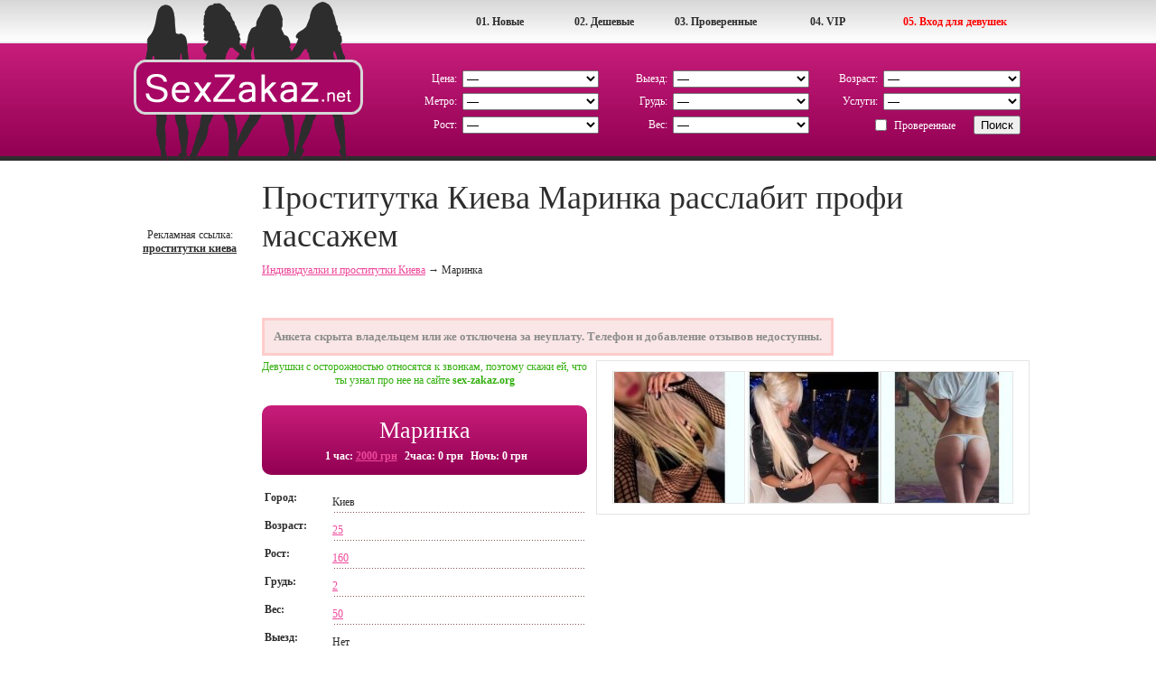

--- FILE ---
content_type: text/html; charset=UTF-8
request_url: https://sex-zakaz.org/individualka-marisha-16
body_size: 10140
content:
<!DOCTYPE html PUBLIC "-//W3C//DTD HTML 4.01//RU" "http://www.w3.org/TR/html4/strict.dtd">
<html>
<head>
	<title>Индивидуалка Маринка - 25 летняя проститутка с Вокзальной с 2 размером груди. Тел: 05094599... × Секс Заказ</title>
	<link rel="SHORTCUT ICON" href="https://style.sex-zakaz.org/img/favicon.ico"/>
	<meta http-equiv="Content-Type" content="text/html; charset=utf-8"/>
	<meta name="description" content="Я путана из Киева Маринка. Предлагаю лучший секс в жизни за 2000 грн. Инди, но есть подружки. Без предоплат. Звони скорее на +38 (0**) 945-99-29." />
	<meta name="keywords" content="проститутки, маринка, индивидуалки, 05094599..., киев" />
		<link rel="canonical" href="https://sex-zakaz.org/individualka-marisha-16" />	<link rel="STYLESHEET" type="text/css" href="https://style.sex-zakaz.org/css/main.css"/>
	<link rel="stylesheet" type="text/css" href="https://style.sex-zakaz.org/css/app.css"/>
	<link rel="stylesheet" href="https://style.sex-zakaz.org/css/lightbox.css" type="text/css" media="screen" />	<meta name="viewport" content="width=device-width, initial-scale=1, shrink-to-fit=no">
	<meta name="google-site-verification" content="YtefMxVPZOSwdkwe6zqVMfHVpfovQAHX5bJ3dK-5mZ8" />

	<!-- Google Tag Manager -->
	<script>(function(w,d,s,l,i){w[l]=w[l]||[];w[l].push({'gtm.start':
	new Date().getTime(),event:'gtm.js'});var f=d.getElementsByTagName(s)[0],
	j=d.createElement(s),dl=l!='dataLayer'?'&l='+l:'';j.async=true;j.src=
	'https://www.googletagmanager.com/gtm.js?id='+i+dl;f.parentNode.insertBefore(j,f);
	})(window,document,'script','dataLayer','GTM-KZD8PLN');</script>
	<!-- End Google Tag Manager -->
</head>
<body>
<!-- Google Tag Manager (noscript) -->
<noscript><iframe src="https://www.googletagmanager.com/ns.html?id=GTM-KZD8PLN"
height="0" width="0" style="display:none;visibility:hidden"></iframe></noscript>
<!-- End Google Tag Manager (noscript) -->

<div class="wrapper">
	<div id="top_menu_container">
		<ul>
			<li><a href="https://sex-zakaz.org/account/index.php" rel="nofollow" style="width:150px;color:red;">05. Вход для девушек</a>
			<li><a href="https://sex-zakaz.org/individualki-vip-1">04. VIP</a>
			<li><a href="https://sex-zakaz.org/individualki-verified-1" style="width:115px;">03. Проверенные</a>
			<li><a href="https://sex-zakaz.org/individualki-cheap-1">02. Дешевые</a>
			<li><a href="https://sex-zakaz.org/individualki-new-1">01. Новые</a>
		</ul>
	</div>
	<div class="header_bg">
			<div class="left">
				<a href="/"><img src="https://style.sex-zakaz.org/img/logo.png" alt="Проститутки и индивидуалки Киева на Секс Заказ" title="Проститутки и индивидуалки Киева на Секс Заказ" border="0"></a><br>
			</div>
			<div class="right">
				<form name="form_search" action="https://sex-zakaz.org/search.php" method="GET">
					<table border="0"  cellspacing="0" cellpadding="3" class="search_table">
						<tr>
							<td class="search_table_left">Цена:</td>
							<td>
								<select name="cost" id="cost[]">
									<option value="100">&mdash;</option>
									<option value="1">До 500 грн/час</option>
									<option value="2">500 - 1000 грн/час</option>
									<option value="3">1000 - 2000 грн/час</option>
									<option value="4">2000 - 3000 грн/час</option>
									<option value="5">3000 - 5000 грн/час</option>
									<option value="6">от 5000 грн/час</option>
								</select>
							</td>
							<td class="search_table_left">Выезд:</td>
							<td>
								<select name="in_out" id="in_out[]">
									<option value="100">&mdash;</option>
									<option value="1">Прием в у себя</option>
									<option value="2">Выезд к клиенту</option>
								</select>
							</td>
							<td class="search_table_left">Возраст:</td>
							<td>
								<select name="age" id="age[]">
									<option value="100">&mdash;</option>
									<option value="1">18 - 21 год</option>
									<option value="2">22 - 25 лет</option>
									<option value="3">26 - 30 лет</option>
									<option value="4">31 - 35 лет</option>
									<option value="5">36 - 49 лет</option>
									<option value="6">от 50 лет</option>
								</select>
							</td>
						</tr>
						<tr>
							<td class="search_table_left">Метро:</td>
							<td><select name="metro" id="metro[]"><option value="100">&mdash;</option><option value="1">Академгородок</option><option value="12">Арсенальная</option><option value="5">Берестейская</option><option value="33">Бориспольская</option><option value="49">Васильковская</option><option value="8">Вокзальная</option><option value="27">Выдубичи</option><option value="32">Вырлица</option><option value="50">Выставочный центр</option><option value="35">Героев днепра</option><option value="14">Гидропарк</option><option value="48">Голосеевская</option><option value="16">Дарница</option><option value="23">Дворец спорта</option><option value="45">Дворец Украина</option><option value="47">Демеевская</option><option value="13">Днепр</option><option value="20">Дорогожичи</option><option value="26">Зверинецкая(Дружбы народов)</option><option value="2">Житомирская</option><option value="22">Золотые ворота</option><option value="51">Ипподром</option><option value="24">Кловская</option><option value="40">Контрактовая площадь</option><option value="34">Красный хутор</option><option value="11">Крещатик</option><option value="15">Левобережная</option><option value="18">Лесная</option><option value="21">Лукьяновская</option><option value="46">Лыбедская</option><option value="36">Минская</option><option value="4">Нивки</option><option value="37">Оболонь</option><option value="44">Олимпийская</option><option value="29">Осокорки</option><option value="25">Печерская</option><option value="43">Площадь Украинских Героев(Льва Толстого)</option><option value="42">Площадь независимости</option><option value="30">Позняки</option><option value="7">Политехнический институт</option><option value="38">Почайна(Петровка)</option><option value="41">Почтовая площадь</option><option value="3">Святошин</option><option value="28">Славутич</option><option value="19">Сырец</option><option value="39">Тараса шевченко</option><option value="10">Театральная</option><option value="52">Теремки</option><option value="9">Университет</option><option value="31">Харьковская</option><option value="17">Черниговская</option><option value="6">Шулявская</option></select></td>
							<td class="search_table_left">Грудь:</td>
							<td>
								<select name="breast_size" id="breast_size[]">
									<option value="100">&mdash;</option>
									<option value="1">1 размер</option>
									<option value="2">2 размер</option>
									<option value="3">3 размер</option>
									<option value="4">4 размер</option>
									<option value="5">5 размер</option>
									<option value="6">6 размер</option>
								</select>
							</td>
							<td class="search_table_left">Услуги:</td>
							<td><select name="services" id="services[]"><option value="100">&mdash;</option><option value="1">Секс классический</option><option value="2">Секс анальный</option><option value="3">Секс групповой</option><option value="4">Секс лесбийский</option><option value="5">Минет в презервативе</option><option value="6">Минет без презерватива</option><option value="7">Минет глубокий</option><option value="8">Куннилингус</option><option value="9">Секс игрушки</option><option value="10">Ролевые игры</option><option value="11">Услуги семейной паре</option><option value="12">Окончание на грудь</option><option value="13">Окончание на лицо</option><option value="14">Окончание в рот</option><option value="15">Фото/видео съемка</option><option value="16">Минет в машине</option><option value="17">Эскорт</option><option value="18">Страпон</option><option value="19">Анилингус делаю</option><option value="20">Золотой дождь выдача</option><option value="21">Золотой дождь прием</option><option value="22">Копро выдача</option><option value="23">Фистинг анальный</option><option value="24">Фистинг классический</option><option value="25">Стриптиз профи</option><option value="26">Стриптиз не профи</option><option value="27">Лесби откровенное</option><option value="28">Лесби-шоу легкое</option><option value="29">Массаж расслабляющий</option><option value="30">Массаж классический</option><option value="31">Массаж профи</option><option value="32">Массаж тайский</option><option value="33">Массаж урологический</option><option value="34">Массаж точечный</option><option value="35">Массаж эротический</option><option value="36">Массаж ветка сакуры</option><option value="37">Бондаж</option><option value="38">Госпожа</option><option value="39">Рабыня</option><option value="40">БДСМ игры</option><option value="41">Легкая доминация</option><option value="42">Порка</option><option value="43">Фетиш</option><option value="44">Трамплинг</option></select></td>
						</tr>
						<tr>
							<td class="search_table_left">Рост:</td>
							<td>
								<select name="height" id="height[]">
									<option value="100">&mdash;</option>
									<option value="1">до 160 см</option>
									<option value="2">160 - 165 см</option>
									<option value="3">166 - 170 см</option>
									<option value="4">171 - 180 см</option>
									<option value="5">от 180 см</option>
								</select>
							</td>
							<td class="search_table_left">Вес:</td>
							<td>
								<select name="weight" id="weight[]">
									<option value="100">&mdash;</option>
									<option value="1">До 50 кг</option>
									<option value="2">51 - 60 кг</option>
									<option value="3">61 - 70 кг</option>
									<option value="4">71 - 80 кг</option>
									<option value="5">От 80 кг</option>
								</select>
							</td>
							<td align="right" colspan="2"><label><input class="IEcheckbox" id="verified[]" type="checkbox" value="1" name="verified">Проверенные</label><input type="Submit" value="Поиск"></td>
						</tr>
					</table>
				</form>
			</div>
		<div class="clear"></div>
	</div>
	<div class="header-mobile">
		<div class="header-mobile__logo">
			<a href="/"><img src="https://style.sex-zakaz.org/img/logo-mobile.png" alt="Проститутки и индивидуалки Киева на Секс Заказ" title="Проститутки и индивидуалки Киева на Секс Заказ"></a>
		</div><!-- /header-mobile__logo -->
        <div class="header-mobile__nav">
            <button class="header-mobile__nav-toggle">
                <svg width="24" height="24" xmlns="http://www.w3.org/2000/svg" viewBox="0 0 24 24">
                    <path fill="currentColor" d="M13 16H3a1 1 0 0 0 0 2h10a1 1 0 0 0 0-2zM3 8h18a1 1 0 1 0 0-2H3a1 1 0 0 0 0 2zm18 3H3a1 1 0 0 0 0 2h18a1 1 0 0 0 0-2z"></path>
                </svg>
            </button>
            <div class="header-mobile__nav-offcanvas">
               <div class="header-mobile__nav-offcanvas-in">

                    <div class="header-mobile__nav-topbar">
                        <button class="header-mobile__nav-close">
                            <svg xmlns="http://www.w3.org/2000/svg" viewBox="0 0 24 24" width="24" height="24">
                                <path fill="currentColor" d="M12.665 11.228L6.78 5.31a1.04 1.04 0 0 0-1.138-.23 1.051 1.051 0 0 0-.338 1.706l5.147 5.238-5.148 5.185a1.051 1.051 0 0 0 0 1.477 1.04 1.04 0 0 0 .739.314 1.033 1.033 0 0 0 .738-.314l5.886-5.918a1.047 1.047 0 0 0 .335-.77 1.052 1.052 0 0 0-.335-.77z"></path>
                                <path fill="currentColor" d="M11.335 11.228L17.22 5.31a1.039 1.039 0 0 1 1.138-.23 1.051 1.051 0 0 1 .338 1.706l-5.147 5.238 5.148 5.185a1.051 1.051 0 0 1 0 1.477 1.04 1.04 0 0 1-.739.314 1.032 1.032 0 0 1-.738-.314l-5.886-5.918a1.047 1.047 0 0 1-.335-.77 1.052 1.052 0 0 1 .335-.77z"></path>
                            </svg>
                            МЕНЮ САЙТА
                        </button>
                    </div><!-- /header-mobile__nav-topbar -->
                    <ul class="header-mobile__nav-menu">
                        <li><a href="https://sex-zakaz.org/individualki-new-1" class="header-mobile__nav-link">Новые проститутки</a></li>
                        <li><a href="https://sex-zakaz.org/individualki-cheap-1" class="header-mobile__nav-link">Дешевые проститутки</a></li>
                        <li><a href="https://sex-zakaz.org/individualki-verified-1" class="header-mobile__nav-link">Проверенные проститутки</a></li>
                        <li><a href="https://sex-zakaz.org/individualki-vip-1" class="header-mobile__nav-link">Элитные VIP проститутки</a></li>
                    </ul><!-- /header-mobile__nav-menu -->
                    <div class="header-mobile__nav-additional">
                        <p class="header-mobile__nav-additional-text">Дополнительно</p><!-- /header-mobile__nav-additional-text -->
                        <ul class="header-mobile__nav-additional-menu">
                            <li>
                                <a rel="nofollow" href="https://sex-zakaz.org/contacts.php" class="header-mobile__nav-link">Контакты</a>
                            </li>
                            <li>
                                <a rel="nofollow" href="https://sex-zakaz.org/account/login.php" class="header-mobile__nav-additional-link">Вход для девушек</a>
                            </li>
                        </ul><!-- /header-mobile__nav-additional-menu -->
                    </div><!-- /header-mobile__nav-additional -->
               </div><!-- /header-mobile__nav-offcanvas-in -->
            </div><!-- /header-mobile__nav-offcanvas -->
        </div><!-- /header-mobile__nav -->

        <div class="header-mobile__filter">
            <button class="header-mobile__filter-toggle">
                <svg width="24" height="24" xmlns="http://www.w3.org/2000/svg" viewBox="0 0 24 24">
                    <path fill="currentColor" d="M20.724 19.193l-4.08-4.08a7.538 7.538 0 0 0 1.51-4.536C18.155 6.4 14.756 3 10.578 3S3 6.4 3 10.577c0 4.178 3.4 7.578 7.577 7.578a7.538 7.538 0 0 0 4.536-1.511l4.08 4.08a1.084 1.084 0 0 0 1.531-1.53zm-15.56-8.616a5.412 5.412 0 1 1 5.413 5.413 5.419 5.419 0 0 1-5.412-5.413z"></path>
                </svg>
            </button>
            <div class="header-mobile__filter-offcanvas">
                <div class="header-mobile__filter-offcanvas-in">

                    <div class="header-mobile__filter-topbar">
                        <button class="header-mobile__filter-close">
                            ПОИСК ДЕВУШЕК
                            <svg xmlns="http://www.w3.org/2000/svg" viewBox="0 0 24 24" width="24" height="24">
                                <path fill="currentColor" d="M12.665 11.228L6.78 5.31a1.04 1.04 0 0 0-1.138-.23 1.051 1.051 0 0 0-.338 1.706l5.147 5.238-5.148 5.185a1.051 1.051 0 0 0 0 1.477 1.04 1.04 0 0 0 .739.314 1.033 1.033 0 0 0 .738-.314l5.886-5.918a1.047 1.047 0 0 0 .335-.77 1.052 1.052 0 0 0-.335-.77z"></path>
                                <path fill="currentColor" d="M11.335 11.228L17.22 5.31a1.039 1.039 0 0 1 1.138-.23 1.051 1.051 0 0 1 .338 1.706l-5.147 5.238 5.148 5.185a1.051 1.051 0 0 1 0 1.477 1.04 1.04 0 0 1-.739.314 1.032 1.032 0 0 1-.738-.314l-5.886-5.918a1.047 1.047 0 0 1-.335-.77 1.052 1.052 0 0 1 .335-.77z"></path>
                            </svg>
                        </button>
                    </div><!-- /header-mobile__filter-topbar -->
                    <div class="header-mobile__filter-form">

                        <form name="form_search" action="https://sex-zakaz.org/search.php" method="GET">
                            <table class="header-mobile__filter-table">
                                <tr>
                                    <td>Цена:</td>
                                    <td>
										<select name="cost" id="cost[]">
											<option value="100">&mdash;</option>
											<option value="1">До 500 грн/час</option>
											<option value="2">500 - 1000 грн/час</option>
											<option value="3">1000 - 2000 грн/час</option>
											<option value="4">2000 - 3000 грн/час</option>
											<option value="5">3000 - 5000 грн/час</option>
											<option value="6">от 5000 грн/час</option>
										</select>
                                    </td>
                                </tr>
                                <tr>
                                    <td>Выезд:</td>
                                    <td>
										<select name="in_out" id="in_out[]">
											<option value="100">&mdash;</option>
											<option value="1">Прием в у себя</option>
											<option value="2">Выезд к клиенту</option>
										</select>
                                    </td>
                                </tr>
                                <tr>
                                    <td>Возраст:</td>
                                    <td>
										<select name="age" id="age[]">
											<option value="100">&mdash;</option>
											<option value="1">18 - 21 год</option>
											<option value="2">22 - 25 лет</option>
											<option value="3">26 - 30 лет</option>
											<option value="4">31 - 35 лет</option>
											<option value="5">36 - 49 лет</option>
											<option value="6">от 50 лет</option>
										</select>
                                    </td>
                                </tr>
                                <tr>
                                    <td>Метро:</td>
                                    <td>
										<select name="metro" id="metro[]"><option value="100">&mdash;</option><option value="1">Академгородок</option><option value="12">Арсенальная</option><option value="5">Берестейская</option><option value="33">Бориспольская</option><option value="49">Васильковская</option><option value="8">Вокзальная</option><option value="27">Выдубичи</option><option value="32">Вырлица</option><option value="50">Выставочный центр</option><option value="35">Героев днепра</option><option value="14">Гидропарк</option><option value="48">Голосеевская</option><option value="16">Дарница</option><option value="23">Дворец спорта</option><option value="45">Дворец Украина</option><option value="47">Демеевская</option><option value="13">Днепр</option><option value="20">Дорогожичи</option><option value="26">Зверинецкая(Дружбы народов)</option><option value="2">Житомирская</option><option value="22">Золотые ворота</option><option value="51">Ипподром</option><option value="24">Кловская</option><option value="40">Контрактовая площадь</option><option value="34">Красный хутор</option><option value="11">Крещатик</option><option value="15">Левобережная</option><option value="18">Лесная</option><option value="21">Лукьяновская</option><option value="46">Лыбедская</option><option value="36">Минская</option><option value="4">Нивки</option><option value="37">Оболонь</option><option value="44">Олимпийская</option><option value="29">Осокорки</option><option value="25">Печерская</option><option value="43">Площадь Украинских Героев(Льва Толстого)</option><option value="42">Площадь независимости</option><option value="30">Позняки</option><option value="7">Политехнический институт</option><option value="38">Почайна(Петровка)</option><option value="41">Почтовая площадь</option><option value="3">Святошин</option><option value="28">Славутич</option><option value="19">Сырец</option><option value="39">Тараса шевченко</option><option value="10">Театральная</option><option value="52">Теремки</option><option value="9">Университет</option><option value="31">Харьковская</option><option value="17">Черниговская</option><option value="6">Шулявская</option></select>
                                    </td>
                                </tr>
                                <tr>
                                    <td>Грудь:</td>
                                    <td>
										<select name="breast_size" id="breast_size[]">
											<option value="100">&mdash;</option>
											<option value="1">1 размер</option>
											<option value="2">2 размер</option>
											<option value="3">3 размер</option>
											<option value="4">4 размер</option>
											<option value="5">5 размер</option>
											<option value="6">6 размер</option>
										</select>
                                    </td>
                                </tr>
                                <tr>
                                    <td>Услуги:</td>
                                    <td>
										<select name="services" id="services[]"><option value="100">&mdash;</option><option value="1">Секс классический</option><option value="2">Секс анальный</option><option value="3">Секс групповой</option><option value="4">Секс лесбийский</option><option value="5">Минет в презервативе</option><option value="6">Минет без презерватива</option><option value="7">Минет глубокий</option><option value="8">Куннилингус</option><option value="9">Секс игрушки</option><option value="10">Ролевые игры</option><option value="11">Услуги семейной паре</option><option value="12">Окончание на грудь</option><option value="13">Окончание на лицо</option><option value="14">Окончание в рот</option><option value="15">Фото/видео съемка</option><option value="16">Минет в машине</option><option value="17">Эскорт</option><option value="18">Страпон</option><option value="19">Анилингус делаю</option><option value="20">Золотой дождь выдача</option><option value="21">Золотой дождь прием</option><option value="22">Копро выдача</option><option value="23">Фистинг анальный</option><option value="24">Фистинг классический</option><option value="25">Стриптиз профи</option><option value="26">Стриптиз не профи</option><option value="27">Лесби откровенное</option><option value="28">Лесби-шоу легкое</option><option value="29">Массаж расслабляющий</option><option value="30">Массаж классический</option><option value="31">Массаж профи</option><option value="32">Массаж тайский</option><option value="33">Массаж урологический</option><option value="34">Массаж точечный</option><option value="35">Массаж эротический</option><option value="36">Массаж ветка сакуры</option><option value="37">Бондаж</option><option value="38">Госпожа</option><option value="39">Рабыня</option><option value="40">БДСМ игры</option><option value="41">Легкая доминация</option><option value="42">Порка</option><option value="43">Фетиш</option><option value="44">Трамплинг</option></select>
                                    </td>
                                </tr>
                                <tr>
                                    <td>Рост:</td>
                                    <td>
										<select name="height" id="height[]">
											<option value="100">&mdash;</option>
											<option value="1">до 160 см</option>
											<option value="2">160 - 165 см</option>
											<option value="3">166 - 170 см</option>
											<option value="4">171 - 180 см</option>
											<option value="5">от 180 см</option>
										</select>
                                    </td>
                                </tr>
                                <tr>
                                    <td>Вес:</td>
                                    <td>
										<select name="weight" id="weight[]">
											<option value="100">&mdash;</option>
											<option value="1">До 50 кг</option>
											<option value="2">51 - 60 кг</option>
											<option value="3">61 - 70 кг</option>
											<option value="4">71 - 80 кг</option>
											<option value="5">От 80 кг</option>
										</select>
                                    </td>
                                </tr>
                                <tr>
                                    <td></td>
                                    <td>
                                        <label><input class="IEcheckbox" id="verified[]" type="checkbox" value="1" name="verified">Проверенные</label>
                                    </td>
                                </tr>
                                <tr>
                                    <td colspan="2">
                                        <input type="Submit" value="Поиск">
                                    </td>
                                </tr>
                            </table>
                        </form>
                    </div><!-- /header-mobile__filter-form -->
                </div><!-- /header-mobile__filter-offcanvas-in -->
            </div><!-- /header-mobile__filter-offcanvas -->
        </div><!-- /header-mobile__filter -->

    </div><!-- /header-mobile -->

<div class="body">

	<div class="index">
		<div class="index_left">
			<br><br>Рекламная ссылка: <a href="https://sexkiev.com/" title="проститутки киева" target="_blank">проститутки киева</a><br>		</div>
		<div class="index_right">
			<h1 class="h1location">Проститутка Киева Маринка расслабит профи массажем</h1>
            
	<div class="breadcrumbs" vocab="http://schema.org/" typeof="BreadcrumbList">
	  <span property="itemListElement" typeof="ListItem">
	    <a property="item" typeof="WebPage"
	        href="https://sex-zakaz.org/">
	      <span property="name">Индивидуалки и проститутки Киева</span></a>
	    <meta property="position" content="1">
	  </span>
	  →
	  <span property="itemListElement" typeof="ListItem">
	      <span property="name">Маринка</span>
	    <meta property="position" content="2">
	  </span>
	</div>
								<div class="msg_bad" style="margin:5px 0 5px 0;text-align:center;">Анкета скрыта владельцем или же отключена за неуплату. Телефон и добавление отзывов недоступны.</div>			<div class="index_profile">
				<div class="form_left">
					<div class="form_left_bg">
						<a href="https://img.sex-zakaz.org/370x550/25325315773539761.jpg" rel="lightbox[form]"><img src="https://img.sex-zakaz.org/145x200/25325315773539761.jpg" alt="Проститутка-индивидуалка Маринка"></a>
						<a href="https://img.sex-zakaz.org/370x550/25325315773539762.jpg" rel="lightbox[form]"><img src="https://img.sex-zakaz.org/145x200/25325315773539762.jpg" alt="Индивидуалка Маринка. Фото проститутки Киева"></a><a href="https://img.sex-zakaz.org/370x550/25325315773539763.jpg" rel="lightbox[form]"><img src="https://img.sex-zakaz.org/145x200/25325315773539763.jpg" alt="Проститутка-индивидуалка из Киева Маринка с телефоном 05094599..."></a>					</div>
				</div>
				<div class="form_right">
					<div style="text-align:center;color:#32af0d;margin-bottom:5px;">Девушки с осторожностью относятся к звонкам, поэтому скажи ей, что ты узнал про нее на сайте <b>sex-zakaz.org</b></div>
					<div class="form_top_layout">
						<div class="all" style="text-align:center;color:#fff;font-size:26px;">Маринка</div>
												<div class="all" style="text-align:center;margin-left:3px;"><br><span class="left_small">1 час: <a rel="nofollow" href="/individualki-cost-4" title="Девушки от 2000 до 3000 грн/час">2000 грн</a></span><span class="left_small">2часа: 0 грн</span><span class="left_small">Ночь: 0 грн</span><span class="clear"></span><br></div>
		    		</div>
		    		<br>
					<div class="all"><span class="left">Город:</span><span class="right">Киев</span><span class="clear"></span></div>
					<div class="all"><span class="left">Возраст:</span><span class="right"><a href="/individualki-age-2" title="Девушки от 22 до 25 лет">25</a></span><span class="clear"></span></div>
					<div class="all"><span class="left">Рост:</span><span class="right"><a href="/individualki-height-2" title="Девушки от 160 до 165 см">160</a></span><span class="clear"></span></div>
					<div class="all"><span class="left">Грудь:</span><span class="right"><a href="/individualki-breast_size-2" title="Девушки со 2 размером груди">2</a></span><span class="clear"></span></div>
					<div class="all"><span class="left">Вес:</span><span class="right"><a href="/individualki-weight-1" title="Девушки до 50 кг">50</a></span><span class="clear"></span></div>
					<div class="all"><span class="left">Выезд:</span><span class="right">Нет</span><span class="clear"></span></div>
					<div class="all"><span class="left">У себя:</span><span class="right"><a href="/individualki-in_out-1" title="Девушки принимающие у себя">Да</a> <i>(М.&nbsp;<a href="/individualki-metro-8" title="Девушки у метро Вокзальная">Вокзальная</a>, М.&nbsp;<a href="/individualki-metro-9" title="Девушки у метро Университет">Университет</a>, М.&nbsp;<a href="/individualki-metro-10" title="Девушки у метро Театральная">Театральная</a>, М.&nbsp;<a href="/individualki-metro-11" title="Девушки у метро Крещатик">Крещатик</a>, М.&nbsp;<a href="/individualki-metro-12" title="Девушки у метро Арсенальная">Арсенальная</a>, М.&nbsp;<a href="/individualki-metro-19" title="Девушки у метро Сырец">Сырец</a>, М.&nbsp;<a href="/individualki-metro-20" title="Девушки у метро Дорогожичи">Дорогожичи</a>, М.&nbsp;<a href="/individualki-metro-21" title="Девушки у метро Лукьяновская">Лукьяновская</a>, М.&nbsp;<a href="/individualki-metro-22" title="Девушки у метро Золотые ворота">Золотые ворота</a>, М.&nbsp;<a href="/individualki-metro-23" title="Девушки у метро Дворец спорта">Дворец спорта</a>, М.&nbsp;<a href="/individualki-metro-25" title="Девушки у метро Печерская">Печерская</a>, М.&nbsp;<a href="/individualki-metro-26" title="Девушки у метро Зверинецкая(Дружбы народов)">Зверинецкая(Дружбы народов)</a>, М.&nbsp;<a href="/individualki-metro-27" title="Девушки у метро Выдубичи">Выдубичи</a>, М.&nbsp;<a href="/individualki-metro-35" title="Девушки у метро Героев днепра">Героев днепра</a>, М.&nbsp;<a href="/individualki-metro-36" title="Девушки у метро Минская">Минская</a>, М.&nbsp;<a href="/individualki-metro-37" title="Девушки у метро Оболонь">Оболонь</a>, М.&nbsp;<a href="/individualki-metro-38" title="Девушки у метро Почайна(Петровка)">Почайна(Петровка)</a>, М.&nbsp;<a href="/individualki-metro-39" title="Девушки у метро Тараса шевченко">Тараса шевченко</a>, М.&nbsp;<a href="/individualki-metro-40" title="Девушки у метро Контрактовая площадь">Контрактовая площадь</a>, М.&nbsp;<a href="/individualki-metro-41" title="Девушки у метро Почтовая площадь">Почтовая площадь</a>, М.&nbsp;<a href="/individualki-metro-42" title="Девушки у метро Площадь независимости">Площадь независимости</a>, М.&nbsp;<a href="/individualki-metro-43" title="Девушки у метро Площадь Украинских Героев(Льва Толстого)">Площадь Украинских Героев(Льва Толстого)</a>, М.&nbsp;<a href="/individualki-metro-44" title="Девушки у метро Олимпийская">Олимпийская</a>, М.&nbsp;<a href="/individualki-metro-45" title="Девушки у метро Дворец Украина">Дворец Украина</a>)</i></span><span class="clear"></span></div>
					<br>
					<div class="all"><span>Отдых с красивой, очень ухоженной девушкой приятной в общении!!! Если ты себя любишь и хочешь хороший качественный отдых с взаимным оргазмом, тебе точно ко мне!!! Профессионально исполню Все услуги, ми. нет ( можно без резиночки) с окончанием на грудь на попку!!! Бурный страстный сё. кс, поцелуи и многое другое. Анальный се. кс Вообщем тебе у меня понравиться. Работа с 10:00!!! Звони записывайся. На сообщения смс, Вайбер, ватсап не отвечаю. Запись строго по телефону!!! Эта встреча тебе запомниться) Обещаю!!</span><span class="clear"></span></div>
					<br><br>
					<div class="caption"><h2 style="padding:0;margin:0;font-size:20px">Интим-услуги девушки Маринка</h2></div>
					<div class="dotted">
						<div class="all"><span><div class="services"><ul><span><h3 style="padding:0;margin:0;font-weight:normal;font-size:17px;margin-bottom: -15px;">Секс услуги</h3></span><br><li class="tick"><a href="/individualki-klassika" title="Девушки с услугой Секс классический">Секс классический</a></li><li class="tick"><a href="/individualki-anal" title="Девушки с услугой Секс анальный">Секс анальный</a></li><li class="notick"><a href="/individualki-gruppovuha" title="Девушки с услугой Секс групповой">Секс групповой</a></li><li class="tick"><a href="/individualki-lesbo" title="Девушки с услугой Секс лесбийский">Секс лесбийский</a></li><li class="tick"><a href="/individualki-minet-prez" title="Девушки с услугой Минет в презервативе">Минет в презервативе</a></li><span><h3 style="padding:0;margin:0;font-weight:normal;font-size:17px;margin-bottom: -15px;">Дополнительные</h3></span><br><li class="tick"><a href="/individualki-minet-mbr" title="Девушки с услугой Минет без презерватива">Минет без презерватива</a></li><li class="tick"><a href="/individualki-minet-glubokij" title="Девушки с услугой Минет глубокий">Минет глубокий</a></li><li class="tick"><a href="/individualki-kuni" title="Девушки с услугой Куннилингус">Куннилингус</a></li><li class="notick"><a href="/individualki-igrushki" title="Девушки с услугой Секс игрушки">Секс игрушки</a></li><li class="notick"><a href="/individualki-rolevie-igri" title="Девушки с услугой Ролевые игры">Ролевые игры</a></li><li class="notick"><a href="/individualki-semejnoj-pare" title="Девушки с услугой Услуги семейной паре">Услуги семейной паре</a></li><li class="tick"><a href="/individualki-konchit-na-grud" title="Девушки с услугой Окончание на грудь">Окончание на грудь</a></li><li class="notick"><a href="/individualki-konchit-na-lico" title="Девушки с услугой Окончание на лицо">Окончание на лицо</a></li><li class="notick"><a href="/individualki-konchit-v-rot" title="Девушки с услугой Окончание в рот">Окончание в рот</a></li><li class="notick"><a href="/individualki-fotovideo" title="Девушки с услугой Фото/видео съемка">Фото/видео съемка</a></li><li class="notick"><a href="/individualki-minet-v-avto" title="Девушки с услугой Минет в машине">Минет в машине</a></li><li class="notick"><a href="/individualki-escort" title="Девушки с услугой Эскорт">Эскорт</a></li><span><h3 style="padding:0;margin:0;font-weight:normal;font-size:17px;margin-bottom: -15px;">Экстрим</h3></span><br><li class="notick"><a href="/individualki-strapon" title="Девушки с услугой Страпон">Страпон</a></li><li class="notick"><a href="/individualki-anilingus" title="Девушки с услугой Анилингус делаю">Анилингус делаю</a></li><li class="tick"><a href="/individualki-zolotoj-dozhd-vidacha" title="Девушки с услугой Золотой дождь выдача">Золотой дождь выдача</a></li><li class="notick"><a href="/individualki-zolotoj-dozhd-priem" title="Девушки с услугой Золотой дождь прием">Золотой дождь прием</a></li><li class="notick"><a href="/individualki-kopro" title="Девушки с услугой Копро выдача">Копро выдача</a></li><li class="notick"><a href="/individualki-fisting-analnyj" title="Девушки с услугой Фистинг анальный">Фистинг анальный</a></li><li class="notick"><a href="/individualki-fisting" title="Девушки с услугой Фистинг классический">Фистинг классический</a></li></ul></div><div class="services"><ul><span><h3 style="padding:0;margin:0;font-weight:normal;font-size:17px;margin-bottom: -15px;">Стриптиз</h3></span><br><li class="notick"><a href="/individualki-striptiz" title="Девушки с услугой Стриптиз профи">Стриптиз профи</a></li><li class="notick"><a href="/individualki-striptiz-neprofi" title="Девушки с услугой Стриптиз не профи">Стриптиз не профи</a></li><li class="notick"><a href="/individualki-lesbi" title="Девушки с услугой Лесби откровенное">Лесби откровенное</a></li><li class="notick"><a href="/individualki-lesbi-show" title="Девушки с услугой Лесби-шоу легкое">Лесби-шоу легкое</a></li><span><h3 style="padding:0;margin:0;font-weight:normal;font-size:17px;margin-bottom: -15px;">Массаж</h3></span><br><li class="tick"><a href="/individualki-massazh-relax" title="Девушки с услугой Массаж расслабляющий">Массаж расслабляющий</a></li><li class="tick"><a href="/individualki-massazh" title="Девушки с услугой Массаж классический">Массаж классический</a></li><li class="tick"><a href="/individualki-massazh-profi" title="Девушки с услугой Массаж профи">Массаж профи</a></li><li class="notick"><a href="/individualki-massazh-tajskij" title="Девушки с услугой Массаж тайский">Массаж тайский</a></li><li class="tick"><a href="/individualki-massazh-uro" title="Девушки с услугой Массаж урологический">Массаж урологический</a></li><li class="notick"><a href="/individualki-massazh-tochechnij" title="Девушки с услугой Массаж точечный">Массаж точечный</a></li><li class="notick"><a href="/individualki-massazh-erotic" title="Девушки с услугой Массаж эротический">Массаж эротический</a></li><li class="notick"><a href="/individualki-massazh-vetka-sakuri" title="Девушки с услугой Массаж ветка сакуры">Массаж ветка сакуры</a></li><span><h3 style="padding:0;margin:0;font-weight:normal;font-size:17px;margin-bottom: -15px;">Садо-мазо</h3></span><br><li class="notick"><a href="/individualki-bondazh" title="Девушки с услугой Бондаж">Бондаж</a></li><li class="notick"><a href="/individualki-gospozha" title="Девушки с услугой Госпожа">Госпожа</a></li><li class="notick"><a href="/individualki-rabinja" title="Девушки с услугой Рабыня">Рабыня</a></li><li class="notick"><a href="/individualki-igri" title="Девушки с услугой БДСМ игры">БДСМ игры</a></li><li class="tick"><a href="/individualki-dominacija" title="Девушки с услугой Легкая доминация">Легкая доминация</a></li><li class="notick"><a href="/individualki-porka" title="Девушки с услугой Порка">Порка</a></li><li class="notick"><a href="/individualki-fetish" title="Девушки с услугой Фетиш">Фетиш</a></li><li class="notick"><a href="/individualki-trampling" title="Девушки с услугой Трамплинг">Трамплинг</a></li></ul></div><div class="clear"></div></span><span class="clear"></span></div>
					</div>
										<br><br>
					<div class="caption">Отзывы и отчеты анкеты Маринка <span id="comm_count_span">0</span></div>
					<div class="dotted">
						<a name="comments"></a>
						<input type="hidden" id="comm_count" value="0">
						<div class="comments">
									                    <br>
							<div class="warning">
	                    		<b>Внимание!</b><br />
	                    		Отзывы модерируются. Пишите их только если Вы были у девушки.
	                    		Пожалуйста, высказывайте развёрнутое и объективное мнение.
	                    	</div>
						</div>
		 				<div id="answer"></div>
		 									</div>
				</div>
			</div>
			<div style="clear:both"></div>
			<div class="index" style="margin-top:30px;">
									<div class="caption">Лучшие индивидуалки Киева</div>
						<div class="dotted">
							<br><br>
															<a href="/individualka-polina-174">
									<div class="line">
										<div class="left"></a><a href="/individualka-polina-174"><img src="https://img.sex-zakaz.org/145x200/26893617130356823.jpg" alt="Проститутка-индивидуалка Полина"></div>
							             <div class="right">
							             	<div class="list"><b style="color:#ee489a">Полина</b></div><br>
							           		<div class="list">23 лет</div>
						        			<div class="list">3 размер</div>
						        			<div class="list">5000 грн/час</div>
						        			<div class="list" style="padding-top:105px;" onclick="document.location.href='/individualka-polina-174'">
							        									        			</div>
							             	<div class="clear"></div>
							          	</div>
							      	</div>
						      	</a>
																							<a href="/individualka-mirochka-3">
									<div class="line">
										<div class="left"></a><a href="/individualka-mirochka-3"><img src="https://img.sex-zakaz.org/145x200/27745117643596041.jpg" alt="Проститутка-индивидуалка Мирочка"></div>
							             <div class="right">
							             	<div class="list"><b style="color:#ee489a">Мирочка</b></div><br>
							           		<div class="list">18 лет</div>
						        			<div class="list">2 размер</div>
						        			<div class="list">8000 грн/час</div>
						        			<div class="list" style="padding-top:105px;" onclick="document.location.href='/individualka-mirochka-3'">
							        									        			</div>
							             	<div class="clear"></div>
							          	</div>
							      	</div>
						      	</a>
																							<a href="/individualka-ekspress-500">
									<div class="line">
										<div class="left"></a><a href="/individualka-ekspress-500"><img src="https://img.sex-zakaz.org/145x200/25455315737686512.jpg" alt="Проститутка-индивидуалка Машенька "></div>
							             <div class="right">
							             	<div class="list"><b style="color:#ee489a">Машенька </b></div><br>
							           		<div class="list">26 лет</div>
						        			<div class="list">3 размер</div>
						        			<div class="list">4000 грн/час</div>
						        			<div class="list" style="padding-top:105px;" onclick="document.location.href='/individualka-ekspress-500'">
							        									        			</div>
							             	<div class="clear"></div>
							          	</div>
							      	</div>
						      	</a>
								<div class="clear"></div>													</div>
							</div>
		</div>
		<div style="clear:both"></div>
	</div>

</div></div>
		    	<div style="text-align:center;border:1px solid #e5e5e5;margin:10px;padding:10px;background:#f9f9f9;">Наши лучшие индивидуалки <a href="https://sexzakaz.net/" title="проститутки">проститутки Киева</a> предоставят Вам элитный <b>секс досуг<b></div>
    	<div class="footer">
	<div class="wrapper" style="width:800px;padding-top: 15px;">
		<div style="float:left;width:200px;text-align:right;"><b>Новые анкеты:</b><br><a href="https://sex-zakaz.org/individualka-arina-111">Аріна</a><br><a href="https://sex-zakaz.org/individualka-miya-39">Мия</a><br><a href="https://sex-zakaz.org/individualka-karina-490">Карина</a><br></div>
		<div style="float:left;width:200px;text-align:right;"><a href="https://sex-zakaz.org/individualka-elena-139">Elena</a><br><a href="https://sex-zakaz.org/individualka-kristina-418">Кристина</a><br><a href="https://sex-zakaz.org/individualka-lilya-149">Лиля</a><br><a href="https://sex-zakaz.org/individualka-karolina-133">Кайли</a><br></div>
							<div style="float:left;width:200px;text-align:right;"><span><a rel="nofollow" href="https://sex-zakaz.org/account/create.php" style="color:#20af0c;font-weight:bold;">Добавить анкету</a><br><a rel="nofollow" href="https://sex-zakaz.org/account/login.php">Войти</a><br><a rel="nofollow" href="https://sex-zakaz.org/account/register.php">Регистрация</a><br><a rel="nofollow" href="https://sex-zakaz.org/account/pass_recover.php">Восстановить пароль</a></span></div>		<div style="float:left;width:200px;text-align:right;"><span><a href="https://sex-zakaz.org/blog/">Блог</a><br><a rel="nofollow" href="https://sex-zakaz.org/contacts.php">Контакты</a><br><a rel="nofollow" href="https://sex-zakaz.org/agreement.php">Соглашение</a></span></div>
		<div class="clear"></div>
		<div style="text-align:center;margin-top: 20px;">
			<!--bigmir)net TOP 100-->
			<span id='obHP'></span>
			<script type="text/javascript" language="javascript"><!--
			bmN=navigator,bmD=document,bmD.cookie='b=b',i=0,bs=[],bm={v:16825112,s:16825112,t:3,c:bmD.cookie?1:0,n:Math.round((Math.random()* 1000000)),w:0};
			try{obHP.style.behavior="url('#default#homePage')";obHP.addBehavior('#default#homePage');if(obHP.isHomePage(window.location.href))bm.h=1;}catch(e){;}
			for(var f=self;f!=f.parent;f=f.parent)bm.w++;
			try{if(bmN.plugins&&bmN.mimeTypes.length&&(x=bmN.plugins['Shockwave Flash']))bm.m=parseInt(x.description.replace(/([a-zA-Z]|\s)+/,''));
			else for(var f=3;f<20;f++)if(eval('new ActiveXObject("ShockwaveFlash.ShockwaveFlash.'+f+'")'))bm.m=f}catch(e){;}
			try{bm.y=bmN.javaEnabled()?1:0}catch(e){;}
			try{bmS=screen;bm.v^=bm.d=bmS.colorDepth||bmS.pixelDepth;bm.v^=bm.r=bmS.width}catch(e){;}
			r=bmD.referrer.slice(7);if(r&&r.split('/')[0]!=window.location.host){bm.f=escape(r);bm.v^=r.length}
			bm.v^=window.location.href.length;for(var x in bm) if(/^[hvstcnwmydrf]$/.test(x)) bs[i++]=x+bm[x];
			bmD.write('<a href="//www.bigmir.net/" target="_blank" onClick="img=new Image();img.src=&quot;//www.bigmir.net/?cl=16825112&quot;;"><img src="//c.bigmir.net/?'+bs.join('&')+'"  width="88" height="31" border="0" alt="bigmir)net TOP 100" title="bigmir)net TOP 100"></a>');
			//-->
			</script>
			<noscript>
			<a href="//www.bigmir.net/" target="_blank"><img src="//c.bigmir.net/?v16825112&s16825112&t3" width="88" height="31" alt="bigmir)net TOP 100" title="bigmir)net TOP 100" border="0" /></a>
			</noscript>
			<!--bigmir)net TOP 100-->
			<!-- I.UA counter --><a href="//www.i.ua/" target="_blank" onclick="this.href='//i.ua/r.php?85391';" title="Rated by I.UA">
			<script type="text/javascript" language="javascript"><!--
			iS='<img src="//r.i.ua/s?u85391&p257&n'+Math.random();
			iD=document;iD.cookie="iua=1";if(iD.cookie)iS+='&c1';
			iS+='&d'+(screen.colorDepth?screen.colorDepth:screen.pixelDepth)
			+"&w"+screen.width+'&h'+screen.height;
			iT=iD.referrer.slice(7);iH=window.location.href.slice(7);
			((iI=iT.indexOf('/'))!=-1)?(iT=iT.substring(0,iI)):(iI=iT.length);
			if(iT!=iH.substring(0,iI))iS+='&f'+escape(iD.referrer.slice(7));
			iS+='&r'+escape(iH);
			iD.write(iS+'" border="0" width="88" height="31" />');
			//--></script></a><!-- End of I.UA counter -->
            <meta name="pdr-verification" content="78335b171c099aa9" />
		</div>
	</div>
</div>

	<script type="text/javascript" src="https://style.sex-zakaz.org/js/JsHttpRequest.js" charset="utf-8"></script>
	<script type="text/javascript" src="https://style.sex-zakaz.org/js/main.js" charset="utf-8"></script>
	<script type="text/javascript" src="https://style.sex-zakaz.org/js/jquery.js"></script>
	<script type="text/javascript" src="https://style.sex-zakaz.org/js/app.js"></script>
	<script type="text/javascript" src="https://style.sex-zakaz.org/js/prototype.js"></script><script type="text/javascript" src="https://style.sex-zakaz.org/js/scriptaculous.js?load=effects,builder"></script><script type="text/javascript" src="https://style.sex-zakaz.org/js/lightbox.js"></script>    <script defer src="https://static.cloudflareinsights.com/beacon.min.js/vcd15cbe7772f49c399c6a5babf22c1241717689176015" integrity="sha512-ZpsOmlRQV6y907TI0dKBHq9Md29nnaEIPlkf84rnaERnq6zvWvPUqr2ft8M1aS28oN72PdrCzSjY4U6VaAw1EQ==" data-cf-beacon='{"version":"2024.11.0","token":"a13f15a43ee04d9daca9dbf0d75ee6f0","r":1,"server_timing":{"name":{"cfCacheStatus":true,"cfEdge":true,"cfExtPri":true,"cfL4":true,"cfOrigin":true,"cfSpeedBrain":true},"location_startswith":null}}' crossorigin="anonymous"></script>
</body>
</html>


--- FILE ---
content_type: text/css
request_url: https://style.sex-zakaz.org/css/main.css
body_size: 2674
content:
body {
	background:transparent url(../img/bg_top.jpg) repeat-x scroll left top;
	font-family:Tahoma;
	font-size:12px;
	margin:0;
	padding:0;
	color:#2d2d2d;
}
.wrapper {
	margin:0 auto;
	position:relative;
	text-align:left;
	width:1000px;
}
a {
	color:#ee489a;
}
a:hover {
	text-decoration:none;
}

a img {
	border:none;
}
img a:hover {
	text-decoration:none;
	background-color:none;
}
.clear {
	display: block;
	clear: both;
	visibility: hidden;
}
#top_menu_container {
	margin-top:7px;
	position:absolute;
	text-align:center;
	width:1000px;
}
#top_menu_container ul {
	float:right;
	list-style:none;
	margin:0;
	width:100%;
}
#top_menu_container li {
	background:none;
	float:right;
}
#top_menu_container a {
	color:#2d2d2d;
	display:block;
	font-weight:bold;
	height:20px;
	line-height:20px;
	margin:4px;
	padding:4px;
	text-align:center;
	text-decoration:none;
	width:100px;
}
#top_menu_container a:hover {
	background:#2d2d2d;
	color:#FFFFFF;
}
#top_menu_container .self {
	background:#2d2d2d;
	color:#FFFFFF;
}
#vip {
	text-align:center;
	padding:0px;
	background:#2d2d2d;
	position:absolute;
	text-align:center;
	z-index:1;
	width:100%;
	height:155px;
	margin-top:180px;
}
.footer {
 	height:130px;
	background: #2d2d2d;
	vertical-align:bottom;
	width:100%;
	margin-top:10px;
	color:#fff;
}
.footer div a {
	text-decoration:none;
	font-weight:bold;
}
.footer div span a {
	color:#ffc30c;
	text-decoration:underline;
	font-weight:normal;
}
/* ****************************************************** register *********************************************** */
.register {
	border:1px solid #e5e5e5;
	padding:40px 0 20px 0;
	background:#f7f7f7;
}
.register h3 {
	text-align:center;
	padding-bottom:20px;
}
.register .left {
	float:left;
	width:160px;
}
.register .center {
	float:left;
	width:280px;
}
.register .right_register {
	float:left;
	width:250px;
}
.register .right_register span{
	color:#e51212;
	vertical-align:top;
	margin:5px 0 0 5px;
}
.register .padding {
	padding:0 0 15px 100px;
}
/* ****************************************************** header *********************************************** */
.header_bg {
	height:180px;
}
.header_bg .left {
	float:left;
	width:200px;
}
.header_bg .center {
	text-align:center;
}
.header_bg .right {
	color:#FFFFFF;
	float:right;
	padding-top:75px;
}
.body {
	vertical-align:top;
	width:1000px;
	height: 100%;
	margin-top:10px;
}
.body .h1caption {
	padding:0;
	margin:0;
}
*+html .body .h1caption {
	padding-top:15px;
	font-size:24px;
}
/* ****************************************************** msg *********************************************** */
.msg_good {
	padding:10px;
	background:#dff7d5;
	border:3px solid #c3eeb6;
	color:#8c8c8c;
	font-weight:bold;
}
.msg_bad{
	padding:10px;
	background:#fae6e6;
	border:3px solid #ffcccc;
	font-size:13px;
	color:#8c8c8c;
	font-weight:bold;
	background: url(../pix/msg_stop.gif) left no-repeat #fae6e6;
	text-align:left;
}
/* ****************************************************** corners *********************************************** */
.frame_preview {
	font-size:0;
	background: url(../img/frame_preview.gif) no-repeat;
	height:14px;
	line-height:14px;
	padding:0;
	width:256px;
	margin:13px 0 0 0px;
	display:block;
}
/* ******************************************************  index *********************************************** */
.index .index_left {
/*	background:#E5E5E5; */
	float:left;
	margin:15px 10px 0 0;
	padding:10px 10px 0 10px;
	width:120px;
	text-align:center;
}
.index .index_left a {
	color:#2d2d2d;
	font-weight: bold;
	white-space: nowrap;
}
*html .index .index_left {
	margin:40px 0 0 0;
}
.index .index_right {
	background:#FFFFFF;
	float:left;
	width:850px;
}
*html .index .index_right {
	width:850px;
	margin-top:15px;
}
.index .index_right .line {
	background:transparent url(../img/bg_preview.gif) no-repeat scroll right bottom;
	cursor:pointer;
	float:left;
	height:230px;
	margin:5px;
	padding:10px;
	width:253px;
}
*html .index .index_right .line {
	width:240px;
}
*+html .index .index_right .line a {
	cursor:pointer;
	cursor:hand;
}
.index .index_right .line a {
	text-decoration:none;
	color:#2d2d2d;
}
.index .index_right .line img {
	border:1px solid #E5E5E5;
}
.index .dotted {
	background:transparent url(../img/dotted.gif) repeat-x scroll left top;
}
.index .left {
	float:left;
	width:145px;
}
.index .left img {
	max-height: 220px;
	max-width: 139px;
}
.index .right {
	float:left;
	overflow:hidden;
	width:95px;
	padding-left:10px;
}
*html .index .right {
	width:93px;
}
.index .right .list {
	padding-bottom:3px;
	overflow:hidden;
    color:#1f191b;
}
.index .right .list a {
    color:#1f191b;
}
.vip_image {
	overflow:hidden;
	margin:4px 0 0 0;
	float:left;
	position:relative;
}
.vip_image img {
	margin:5px;
}
/* ****************************************************** form *********************************************** */
*+html .IEh2location {
	font-size:18px;
	margin-top:15px;
	padding-bottom:1px;
}
.h3location {
	font-size:14px;
	margin-top:0;
	padding-top:0;
}
#show_big_images {
	font-size:18px;
	margin:15px;
	font-weight:bold;
}
@media (min-width: 768px) {
.h1location {
	font-size:36px;
	margin-top:15px;
	margin-bottom:10px;
	padding-bottom:0px;
	font-weight:normal;
}
}
@media (max-width: 767px) {
.h1location {
	font-size:26px;
	margin-top:15px;
	margin-bottom:10px;
	padding-bottom:0px;
	font-weight:normal;
}
}
*html .h1location {
	margin-left:10px;
}
.form_left_bg {
	padding:10px;
	border:1px solid #E5E5E5;
	text-align:center;
}
.form_left_bg img {
	margin:1px 0 1px 0px;
	vertical-align:top;
}
.form_left {
	width:475px;
	float:right;
	margin-left:10px;
}
*html .form_left {
	margin-left:0px;
}
.index .form_left_bg img {
	border:1px solid #E5E5E5;
}
.form_right {
	width:360px;
	float:right;
}
*html .form_right {
	margin-left:5px;
}
.girlfriend_image {
	overflow:hidden;
	border:1px solid #e5e5e5;
	background:#f9f9f9;
	margin:4px;
	float:left;
	width:100px;
	height:130px;
	position:relative;
	padding-top:5px;
}
.girlfriend_image img {
	margin:5px;
}

.caption {
	padding:0 0 5px 30px;
	background:transparent url(../img/girl_white.gif) no-repeat left top;
	font-weight:bold;
	color:#828282;
	font-weight:bold;
	font-size:20px;
}
.form_right .all {
	padding:3px;
}
.account_form_right .girlfriends {
	margin-bottom:0;
	width:460px;
	background:#f9f9f9;
	padding:20px 0 5px 10px;
	border:1px solid #e5e5e5;
}
.form_right .all .left {
	width:75px;
	float:left;
	vertical-align:top;
	padding-bottom:0;
	margin:0;
	font-weight:bold;
}
.form_right .all .left_small {
	color:#FFFFFF;
	float:left;
	font-weight:bold;
	width:110px;
}
.form_right .all .right{
	float:left;
	width:265px;
	vertical-align:top;
	margin:0;
	background:transparent url(../img/dotted.gif) repeat-x scroll left bottom;
	padding-bottom:5px;
}
/* ****************************************************** services *********************************************** */
.form_right .services {
	width:177px;
	float:left;
}
.form_right .services .tick a {
	color:#20af0c;
	padding-left:20px;
	background: url('../img/tick.gif') no-repeat bottom left;
	font-weight:bold;
}
.form_right .services .notick a {
	color:#9E0502;
	padding-left:20px;
	background: url('../img/notick.gif') no-repeat bottom left;
	text-decoration:line-through;
	font-weight:normal;
}
.form_right .services .sup_tootip a {
	background:none;
	margin:0;
	padding:0;
	color:#e3c9b8;
	text-decoration:none;
	font-weight:normal;
}
.form_right .services .edit {
	padding-left:10px;
}
.form_right .services .metro {
	padding-left:5px;
}
.form_right .services ul {
	list-style: none;
	padding:0;
	margin:0;
	text-align:left;
}
.form_right .services li {
	padding:5px 5px 0 5px;
	background: none;
}
.form_right .services span {
	margin:15px 0 5px 0;
	color:#d0d0d0;
	font-size:17px;
}
.form_top_layout {
	height:105px;
	width:360px;
	background:transparent url(../img/form_top_layout.gif) no-repeat left top;
}
/* ****************************************************** comments *********************************************** */
.comments {
	overflow: hidden;
	text-align:left;
	width:360px;
	padding-top: 10px;
}

.comments .comment {
	margin-top: 3px;
	overflow: hidden;
	padding-bottom: 10px;
}
.comments .warning {
	margin-top: 3px;
	overflow: hidden;
	padding:10px 0 10px 0;
	background:#f9f9f9;
	border:1px solid #e5e5e5;
	color:#32AF0D;
	text-align:center;
}
.comments .comment .name {
	font: normal 10px/16px verdana, serif;
	height:20px;
	width:100%;
	background:transparent url(../img/form_comment_layout.gif) no-repeat left top;
}
.comments .comment span {
	color: #a3a3a3;
	margin-left:20px;
}
.comments .comment .text {
	padding-left:20px;
}
/* ****************************************************** comments answer panel *********************************************** */
.form_answer_panel_layout {
	height:200px;
	width:360px;
	background:#f9f9f9;
	border:1px solid #e5e5e5;
}
.form_answer_panel_layout .name {
	padding:19px 5px 10px 17px;
}
.form_answer_panel_layout .text {
	padding:7px 20px 17px 17px;
}
.form_answer_panel_layout #text {
	width:100%;
	height:80px;
}
.form_answer_panel_layout .button {
	text-align:right;
	padding:0 17px 0 0;
}
/* ****************************************************** get phone *********************************************** */
.phone_ajax {
/*	padding:13px 0 5px 0;  */
	padding:4px 0 5px 0;
	margin-top:10px;
	font-weight:bold;
}
.phone_ajax span { /*
	color:#e51212;
	margin-right:50px;
	font-weight:bold;
	font-size:20px;
	            */
	color:#ee489a;
	font-size:20px;
	padding:0;
	margin:0;
	font-weight:bold;
}
.phone_ajax a {	text-decoration:none;
}
/* ****************************************************** account *********************************************** */
.account_index {
	white-space: nowrap;
}
.account_index_caption {
	font-weight:bold;
	color:#fff;
	background:#2d2d2d;
	text-align:center;
}
.account_index .caption_acc {
	background:#f9f9f9;
	border:1px solid #e5e5e5;
	font-weight:bold;
	text-align:center;
	padding:40px;
}
.account_index .dotted {
	background:transparent url(../img/dotted.gif) repeat-x scroll left bottom;
	text-align:center;
}
.account_index .status {
	color:#e51212;
}
.account_index .status a {
	color:#20af0c;
}
.index .account_index .line {
	background:transparent url(../img/bg_preview.gif) no-repeat scroll right bottom;
	cursor:pointer;
	float:left;
	height:230px;
	margin:5px;
	padding:10px;
	width:253px;
}
*html .index .account_index .line {
	width:240px;
}
.index .account_index .line a {
	text-decoration:none;
}
/* ****************************************************** form *********************************************** */

.account_form_left {
	width:530px;
	float:right;
	margin-left:10px;
}
*html .account_form_left {
	width:500px;
	margin:0;
	padding:0;
}
.account_form_right {
	width:460px;
	float:right;
}
.account_form_top_layout {
	height:110px;
	width:460px;
	background:transparent url(../img/form_top_layout_2.gif) no-repeat left top;
	padding:15px 20px;
	color:#fff;
}
.account_form_right .all {
	width:460px;
	padding-top:3px;
}
.account_form_right .all .left_small {
	color:#FFFFFF;
	float:left;
	font-weight:bold;
	width:150px;
}
.account_form_right .all .left{
	float:left;
	margin:0;
	padding-bottom:0;
	vertical-align:top;
	width:75px;
}
.account_form_right .all .right{
	float:left;
	width:370px;
	vertical-align:top;    /*
	padding-top:10px; */
	margin:0;
	background:transparent url(../img/dotted.gif) repeat-x scroll left bottom;
	padding-bottom:5px;
}
/* ****************************************************** services *********************************************** */
.account_form_right .services {
	width:230px;
	float:left;
}
.account_form_right .services .edit {
	padding-left:10px;
}
.account_form_right .services .metro {
	padding-left:5px;
}
.account_form_right .services ul {
	list-style: none;
	padding:0;
	margin:0;
	text-align:left;
}
.account_form_right .services li {
	padding:5px 5px 0 5px;
	background: none;
}
.account_form_right .services span {
	margin:15px 0 5px 0;
	color:#2d2d2d;
	font-size:17px;
}
/* ****************************************************** create *********************************************** */
.account_form_right .metro_top_layout {
	border-right:1px solid #e5e5e5;
	border-left:1px solid #e5e5e5;
	border-top:1px solid #e5e5e5;
	background:#f9f9f9;
}
.account_form_right .metro_top_layout_right {
	border-bottom:1px solid #e5e5e5;
}
.account_form_right .metro_top_layout_NULL {
	background:none;
	border:none;
}
.account_form_right #metro_list {
	border-right:1px solid #e5e5e5;
	border-left:1px solid #e5e5e5;
	border-bottom:1px solid #e5e5e5;
	background:#f9f9f9;
	height:667px;
}
.account_form_right .caption_2 {
	padding:0 0 5px 30px;
	background:transparent url(../img/girl_white_2.gif) no-repeat left top;
	font-weight:bold;
	color:#828282;
	font-weight:bold;
	font-size:20px;
	margin-left:15px;
}
.index .dotted_2 {
	background:transparent url(../img/dotted.gif) repeat-x scroll left top;
	margin:0 15px 0 15px;
}
/* ****************************************************** edit *********************************************** */
.account_form_left .images {
	float:left;
	margin-left:80px;
}
*html .account_form_left .images {
	margin-left:50px;
}
.account_form_left .images_left {
	float:left;
	text-align:left;
	margin-left:30px;
}
.account_form_left .images_right {
	padding:10px 0 20px 0;
}
/* ****************************************************** pager *********************************************** */
.pager {
	font-size:15px;
	 padding:0 10px 0 10px;
	 color:#ccc;
	 border:1px solid #e5e5e5;
}
.pager .left {
	float:left;
	text-align:left;
	margin:0 10px 0 0px;
	padding:6px 10px 5px 0px;
	width:100px;
}
.pager .left a {
	text-decoration:none;
}
.pager .center {
	float:left;
	text-align:center;
	width:370px;
	margin:0 0px 0 100px;
	padding:6px 10px 5px 10px;
}
.pager .center span {

	color:#fff;
	background:#2d2d2d;
	padding:5px 10px 5px 10px;
}
.pager a {
       padding:5px 10px 5px 10px;
       text-decoration:none;
       color:#2d2d2d;
}
.pager a:hover {
	color:#fff;
	background:#2d2d2d;
}
.pager .right {
	float:right;
	text-align:right;
	margin:0 0px 0 10px;padding:6px 0px 5px 10px;
	width:100px;
}
.pager .right a {
       text-decoration:none;
}
/* ******************************************************  news *********************************************** */
.index .news {
	width:100%;
	padding-bottom:30px;
}
.index .news .text {
	padding:10px 0px 10px 30px;
}
.index .news .news_left {
	float:left;
}
.index .news .news_right {
	float:right;
	margin-top:7px;
}
/* ******************************************************  search *********************************************** */
.search_table {
	width:700px;
	color:#fff;
}
.search_table_left {
	text-align:right;
	width:75px;
}
.search_table select {
	width:150px;
}
.search_table input {
	margin-left:30px;
}
/* ******************************************************  nav *********************************************** */
#account_menu_container {
	margin-top:0px;
	margin-left:2px;
	text-align:center;
	width:995px;
	height:40px;
	background:#2d2d2d;
}
#account_menu_container ul {
    padding:0;
	list-style:none;
	margin:0;
	width:100%;
}
#account_menu_container li {
	background:none;
	float:left;
}
#account_menu_container a {
	color:#fff;
	display:block;
	font-weight:bold;
	height:30px;
	line-height:30px;
	padding:5px 4px;
	text-align:center;
	text-decoration:none;
	width:191px;
}
#account_menu_container a:hover {
	background:#920053;
	color:#fff;
}
#account_menu_container .blink {
	background:#2d2d2d;
	color:#fff;
	text-decoration:blink;
}

.breadcrumbs {	margin-bottom:15px;}

--- FILE ---
content_type: text/css
request_url: https://style.sex-zakaz.org/css/app.css
body_size: 3123
content:
.wrapper, .body,
#top_menu_container {
  width: 100% !important;
  max-width: 1000px !important;
  margin: 0 auto !important;
  padding: 0 !important; }

.body {
  margin: 0 !important; }
  @media (max-width: 767px) {
    .body {
      margin: 0 !important; } }

body {
  background: none;
  overflow-x: hidden; }

.header-mobile {
  position: relative;
  height: 60px;
  background: #c71e7b;
  box-shadow: 0 2px 2px rgba(0, 0, 0, 0.1);
  display: -ms-flexbox;
  display: flex;
  -ms-flex-align: center;
  align-items: center;
  -ms-flex-pack: center;
  justify-content: center;
  padding: 0 50px; }
  @media (min-width: 768px) {
    .header-mobile {
      display: none; } }

.header-mobile__logo {
  width: 140px; }
  .header-mobile__logo img {
    display: block;
    max-width: 100%;
    height: auto; }

.header-mobile__filter-toggle {
  display: -ms-flexbox;
  display: flex;
  -ms-flex-align: center;
  align-items: center;
  -ms-flex-pack: center;
  justify-content: center;
  width: 32px;
  height: 32px;
  position: absolute;
  top: 50%;
  right: 12px;
  background: #2D2D2D;
  border: none;
  margin: -16px 0 0;
  border-radius: 4px;
  padding: 0;
  color: #fff;
  z-index: 100;
  cursor: pointer; }
  .header-mobile__filter-toggle:focus {
    outline: none; }

.header-mobile__filter-offcanvas {
  position: fixed;
  top: 0;
  left: 0;
  width: 100%;
  height: 100%;
  background: #920053;
  z-index: 1000;
  overflow-x: hidden;
  overflow-y: auto;
  opacity: 0;
  visibility: hidden;
  transition: 0.4s; }

.header-mobile__filter-offcanvas-in {
  min-height: 100%;
  position: relative;
  display: -ms-flexbox;
  display: flex;
  -ms-flex-direction: column;
  flex-direction: column; }

.header-mobile__filter-topbar {
  display: block;
  height: 60px;
  padding: 16px;
  background: #EBDACC;
  display: -ms-flexbox;
  display: flex;
  -ms-flex-align: center;
  align-items: center;
  -ms-flex-pack: end;
  justify-content: flex-end;
  box-sizing: border-box;
  background-color: #c71e7b;
  box-shadow: 0 2px 2px rgba(0, 0, 0, 0.1); }

.header-mobile__filter-close {
  border: none;
  background: none;
  padding: 0;
  cursor: pointer;
  display: -ms-flexbox;
  display: flex;
  -ms-flex-align: center;
  align-items: center;
  font: 700 12px/24px Tahoma, sans-serif;
  text-transform: uppercase;
  color: #fff; }
  .header-mobile__filter-close svg {
    margin: 0 0 0 8px; }
  .header-mobile__filter-close:focus {
    outline: none; }

.header-mobile__filter-form {
  padding: 8px 0; }

.header-mobile__filter-table {
  width: 100%;
  border-collapse: collapse;
  border-spacing: 0;
  font-size: 14px;
  line-height: 20px;
  font-weight: 400;
  color: #fff; }
  .header-mobile__filter-table td {
    padding: 8px 16px; }
  .header-mobile__filter-table select {
    display: block;
    width: 100%;
    border-radius: 4px;
    border: none;
    font: 400 14px/1.2 Tahoma,sans-serif;
    padding: 4px 8px;
    box-sizing: border-box;
    height: 30px; }
  .header-mobile__filter-table input[type="checkbox"] {
    margin: 0 8px 0 0;
    width: 16px;
    height: 16px;
    display: inline-block;
    vertical-align: middle;
    position: relative;
    top: -1px; }
  .header-mobile__filter-table label {
    cursor: pointer; }
  .header-mobile__filter-table input[type="submit"] {
    display: block;
    width: 100%;
    margin: 16px 0 0;
    font: 700 16px/20px Arial,sans-serif;
    box-sizing: border-box;
    padding: 10px 20px;
    border: none;
    border-radius: 4px;
    background-color: #f0f0f0;
    box-shadow: 0 2px 2px rgba(0, 0, 0, 0.35);
    cursor: pointer; }

.header-mobile__nav {
  font-size: 14px;
  line-height: 20px;
  font-weight: 400;
  white-space: nowrap; }

.header-mobile__nav-toggle {
  display: -ms-flexbox;
  display: flex;
  -ms-flex-align: center;
  align-items: center;
  -ms-flex-pack: center;
  justify-content: center;
  width: 32px;
  height: 32px;
  position: absolute;
  top: 50%;
  left: 12px;
  background: #2D2D2D;
  border: none;
  margin: -16px 0 0;
  border-radius: 4px;
  padding: 0;
  color: #fff;
  z-index: 100;
  cursor: pointer;
  text-align: center;
  white-space: nowrap; }
  .header-mobile__nav-toggle:focus {
    outline: none; }

.header-mobile__nav-offcanvas {
  position: fixed;
  top: 0;
  left: 0;
  width: 100%;
  height: 100%;
  background: #920053;
  z-index: 1000;
  overflow-x: hidden;
  overflow-y: auto;
  opacity: 0;
  visibility: hidden;
  transition: 0.4s; }

.header-mobile__nav-offcanvas-in {
  position: relative;
  min-height: 100%;
  padding: 0 0 68px;
  box-sizing: border-box; }

.header-mobile__nav-close {
  border: none;
  background: none;
  padding: 0;
  cursor: pointer;
  display: -ms-flexbox;
  display: flex;
  -ms-flex-align: center;
  align-items: center;
  font: 700 12px/24px Tahoma, sans-serif;
  text-transform: uppercase;
  color: #fff;
  white-space: nowrap; }
  .header-mobile__nav-close svg {
    margin: 0 8px 0 0; }
  .header-mobile__nav-close:focus {
    outline: none; }

.header-mobile__nav-topbar {
  display: block;
  height: 60px;
  padding: 16px;
  display: -ms-flexbox;
  display: flex;
  -ms-flex-align: center;
  align-items: center;
  box-sizing: border-box;
  background-color: #c71e7b;
  box-shadow: 0 2px 2px rgba(0, 0, 0, 0.1); }

.header-mobile__nav-menu {
  margin: 0;
  padding: 0;
  list-style: none; }

.header-mobile__nav-link {
  text-decoration: none;
  color: #fff;
  display: block;
  padding: 10px 16px; }
  .header-mobile__nav-link:hover {
    background: #fff;
    text-decoration: none;
    color: #c71e7b; }
  .header-mobile__nav-link-self {
  text-decoration: none;
  display: block;
  padding: 10px 16px;
    background: #fff;
    color: #c71e7b; }
  .header-mobile__nav-link img {
    display: inline-block;
    vertical-align: middle;
    width: 28px;
    position: relative;
    top: -1px;
    margin: 0 10px 0 0; }

.header-mobile__nav-additional-text {
  display: block;
  padding: 10px 16px;
  color: #c00000;
  border-bottom: 1px dotted #c71e7b; }

.header-mobile__nav-additional-menu {
  margin: 0;
  padding: 0;
  list-style: none; }

.header-mobile__nav-additional-link {
  text-decoration: none;
  color: #fff;
  display: block;
  padding: 10px 16px; }
  .header-mobile__nav-additional-link:hover {
    background: #fff;
    text-decoration: none;
    color: #c71e7b; }
  .header-mobile__nav-additional-link img {
    display: inline-block;
    vertical-align: middle;
    width: 28px;
    position: relative;
    top: -1px;
    margin: 0 10px 0 0; }

.is-nav-open body {
  overflow: hidden; }

.is-nav-open .header-mobile__nav-offcanvas {
  opacity: 1;
  visibility: visible; }

.is-filter-open {
  overflow: hidden; }
  .is-filter-open .header-mobile__filter-offcanvas {
    opacity: 1;
    visibility: visible; }

#top_menu_container {
  position: relative;
  z-index: 1;
  height: 48px;
  display: -ms-flexbox;
  display: flex;
  -ms-flex-align: center;
  align-items: center; }
  #top_menu_container:after {
    content: '';
    display: block;
    position: absolute;
    top: 0;
    bottom: 0;
    left: 50%;
    width: 100vw;
    background: linear-gradient(to bottom, #d7d7d7 0%, white 100%);
    border-bottom: 2px solid #EDEBEE;
    margin: 0 0 0 -50vw;
    z-index: -1; }
  @media (max-width: 991px) {
    #top_menu_container a {
      font-size: 12px;
      width: auto; } }
  @media (max-width: 767px) {
    #top_menu_container {
      display: none; } }

.header_bg {
  display: -ms-flexbox;
  display: flex;
  -ms-flex-align: center;
  align-items: center;
  -ms-flex-pack: justify;
  justify-content: space-between;
  height: 130px;
  position: relative;
  z-index: 1; }
  .header_bg:after {
    content: '';
    display: block;
    position: absolute;
    top: 0;
    bottom: 0;
    left: 50%;
    width: 100vw;
    background: linear-gradient(to bottom, #c71e7b 0%, #920053 100%);
    border-bottom: 5px solid #2d2d2d;
    margin: 0 0 0 -50vw;
    z-index: -1; }
  .header_bg > .left {
    -ms-flex: 0 0 280px;
    flex: 0 0 280px;
    width: 280px;
    float: none;
    height: 180px;
    display: -ms-flexbox;
    display: flex;
    -ms-flex-align: end;
    align-items: flex-end;
    -ms-flex-item-align: end;
    align-self: flex-end; }
    .header_bg > .left img {
      width: 280px;
      max-width: 100%;
      max-height: 100%;
      display: block; }
  .header_bg > .right {
    float: none;
    -ms-flex: 1;
    flex: 1;
    padding: 0 7px 0 0;
    max-width: 700px; }
  .header_bg > .clear {
    display: none; }
  .header_bg table.search_table {
    width: 100%;
    border-collapse: collapse;
    border-spacing: 0;
    margin: 0;
    table-layout: fixed;
    white-space: nowrap; }
    .header_bg table.search_table td {
      padding: 3px;
      width: auto; }
      .header_bg table.search_table td.search_table_left {
        width: 70px;
        text-align: right; }
    .header_bg table.search_table select {
      width: 100%; }
    .header_bg table.search_table input[type="checkbox"] {
      margin: 0;
      display: inline-block;
      vertical-align: middle;
      margin: 0 8px 0 0;
      position: relative;
      top: -1px; }
    .header_bg table.search_table input[type="submit"] {
      margin: 0 0 0 20px; }
  @media (max-width: 991px) {
    .header_bg > .left {
      -ms-flex: 0 0 240px;
      flex: 0 0 240px;
      width: 240px; }
    .header_bg table.search_table {
      table-layout: auto; }
      .header_bg table.search_table td {
        width: 50%; }
        .header_bg table.search_table td.search_table_left {
          width: auto; } }
  @media (max-width: 767px) {
    .header_bg {
      display: none; } }

#vip {
  height: 155px;
  padding: 10px 5px;
  box-sizing: border-box;
  margin: 0;
  position: relative;
  z-index: 1;
  top: 0; }
  #vip:after {
    content: '';
    display: block;
    position: absolute;
    top: 0;
    bottom: 0;
    left: 50%;
    width: 100vw;
    background: #2D2D2D;
    margin: 0 0 0 -50vw;
    z-index: -1; }
  #vip > .wrapper {
    overflow: hidden;
    height: 100%; }
  #vip > .wrapper > div {
    padding: 0 !important;
    height: 100%;
    overflow-x: auto;
    overflow-y: hidden;
    box-sizing: border-box;
    width: 100%;
    white-space: nowrap;
    font-size: 0; }
    #vip > .wrapper > div > .vip_image {
      display: inline-block;
      vertical-align: top;
      -ms-flex: 1;
      flex: 1;
      min-width: 95px !important;
      height: 100% !important;
      margin: 0 0 155px;
      float: none;
      font-size: 12px; }
      #vip > .wrapper > div > .vip_image img {
        margin: 5px; }
  #vip .clear {
    display: none; }
  @media (max-width: 767px) {
    #vip {
      position: relative;
      top: 0; } }
/*
.index {
  padding: 20px 0 0;
  -ms-flex: 0 0 100%;
  flex: 0 0 100%; } */
@media (min-width: 768px) {
.index {
  padding: 20px 0 0;
  -ms-flex: 0 0 100%;
  flex: 0 0 100%; }
}
@media (max-width: 767px) {
.index {
  padding: 0;
  -ms-flex: 0 0 100%;
  flex: 0 0 100%; }
}
@media (max-width: 991px) {
  .index .index_left {
    float: none;
    width: auto;
    text-align: left;
    margin: 0;
    padding: 15px 10px; }
    .index .index_left br {
      display: none; } }

.index .index_right {
  width: auto;
  float: none;
  overflow: hidden;
  display: -ms-flexbox;
  display: flex;
  -ms-flex-wrap: wrap;
  flex-wrap: wrap; }
  .index .index_right > .h1location {
    -ms-flex: 0 0 100%;
    flex: 0 0 100%;
    margin: 0 0 40px; }
    .index .index_right > .h1location + .breadcrumbs {
      margin: -30px 0 30px; }
  .index .index_right > .line {
    box-sizing: border-box;
    -ms-flex: 0 0 calc(33.333% - 20px);
    flex: 0 0 calc(33.333% - 20px);
    max-width: calc(33.333% - 20px);
    margin: 0 20px 20px 0;
    padding: 0;
    display: -ms-flexbox;
    display: flex;
    height: 230px; }
    .index .index_right > .line .left {
      width: 145px;
      -ms-flex: 0 0 145px;
      flex: 0 0 145px;
      max-width: 55%;
      margin: 0;
      box-sizing: border-box; }
      .index .index_right > .line .left img {
        display: block;
        max-width: 100%;
        max-height: calc(100% - 4px);
        box-sizing: border-box; }
    .index .index_right > .line .right {
      float: none;
      overflow: hidden;
      width: 100%;
      -ms-flex: 1;
      flex: 1;
      padding: 0 10px;
      box-sizing: border-box; }
    .index .index_right > .line .list {
      padding: 0 !important;
      margin: 0 0 4px !important; }
      .index .index_right > .line .list:nth-of-type(5) {
        padding: 20px 0 0 !important; }
  .index .index_right .pager {
    width: 100%;
    box-sizing: border-box;
    margin: 0 24px 20px 0;
    display: -ms-flexbox;
    display: flex;
    -ms-flex-align: center;
    align-items: center;
    -ms-flex-pack: justify;
    justify-content: space-between;
    white-space: nowrap;
    line-height: 1; }
    .index .index_right .pager > .left {
      width: auto;
      float: none; }
    .index .index_right .pager > .center {
      margin: 0; }
    .index .index_right .pager > .right {
      width: auto;
      float: none; }
    .index .index_right .pager > .clear {
      display: none; }
  @media (max-width: 991px) {
    .index .index_right {
      padding: 0 10px;
      margin: 0; } }
  @media (max-width: 767px) {
    .index .index_right > .line {
      -ms-flex: 0 0 calc(50% - 20px);
      flex: 0 0 calc(50% - 20px);
      max-width: calc(50% - 20px); }
    .index .index_right .pager {
      -ms-flex-wrap: wrap;
      flex-wrap: wrap;
      -ms-flex-pack: center;
      justify-content: center;
      padding: 10px; }
      .index .index_right .pager > .left {
        -ms-flex-order: 2;
        order: 2; }
      .index .index_right .pager > .center {
        -ms-flex-order: 1;
        order: 1;
        width: auto;
        -ms-flex: 0 0 100%;
        flex: 0 0 100%; }
      .index .index_right .pager > .right {
        -ms-flex-order: 3;
        order: 3; } }
  @media (max-width: 575px) {
    .index .index_right > .line {
      -ms-flex: 0 0 calc(100% - 20px);
      flex: 0 0 calc(100% - 20px);
      max-width: calc(100% - 20px);
      height: auto; } }

.breadcrumbs {
  margin: 0 0 30px;
  padding: 0 0 10px;
  -ms-flex: 0 0 100%;
  flex: 0 0 100%;
  white-space: nowrap;
  overflow-x: auto; }

.register {
  width: 100%;
  padding: 40px 20px;
  margin: 0 0 30px;
  box-sizing: border-box;
  font-size: 12px;
  line-height: 20px; }
  @media (max-width: 991px) {
    .register .padding {
      padding: 0 0 20px;
      display: -ms-flexbox;
      display: flex;
      -ms-flex-wrap: wrap;
      flex-wrap: wrap; }
    .register .left {
      width: 140px;
      float: left; }
    .register .center {
      float: none;
      width: auto;
      -ms-flex: 1;
      flex: 1; }
      .register .center > span {
        padding: 0 !important; }
    .register .right_register {
      margin: 0 0 0 auto;
      width: auto;
      float: none; }
    .register textarea {
      width: 100% !important;
      box-sizing: border-box; }
    .register input[type="submit"] {
      margin: 0 auto; } }
  @media (max-width: 767px) {
    .register .left {
      float: none;
      width: 100%;
      margin: 0 0 10px; }
    .register .center {
      -ms-flex: 0 0 100%;
      flex: 0 0 100%; }
    .register .right_register {
      -ms-flex: 0 0 100%;
      flex: 0 0 100%;
      padding: 10px 0 0; } }

.news {
  display: -ms-flexbox;
  display: flex;
  -ms-flex-wrap: wrap;
  flex-wrap: wrap; }
  .news a {
    display: inline-block;
    vertical-align: top; }
  .news .news_left {
    float: none;
    -ms-flex: 1;
    flex: 1; }
  .news .news_right {
    -ms-flex: 0 0 auto;
    flex: 0 0 auto;
    float: none;
    padding: 0 0 0 30px; }
  .news .clear {
    -ms-flex: 0 0 100%;
    flex: 0 0 100%;
    height: 10px; }
  @media (max-width: 575px) {
    .news .news_right {
      -ms-flex: 0 0 100%;
      flex: 0 0 100%;
      margin: 0 !important; } }

.index_profile {
  -ms-flex: 0 0 100%;
  flex: 0 0 100%;
  display: -ms-flexbox;
  display: flex; }
  .index_profile .form_left {
    -ms-flex-order: 2;
    order: 2;
    float: none;
    -ms-flex: 1;
    flex: 1;
    margin: 0;
    width: auto; }
  .index_profile .form_left_bg img {
    display: inline-block;
    vertical-align: top;
    max-width: 100%;
    box-sizing: border-box; }
  .index_profile .form_left .girlfriend_image {
    width: calc(25% - 8px);
    box-sizing: border-box; }
    .index_profile .form_left .girlfriend_image img {
      max-width: calc(100% - 10px); }
  .index_profile .form_left #all_girlfriends {
    padding: 10px 0; }
  .index_profile .form_right {
    -ms-flex-order: 1;
    order: 1;
    float: none;
    -ms-flex: 0 0 360px;
    flex: 0 0 360px;
    margin: 0 10px 0 0;
    width: auto; }
  .index_profile .form_right .all .left_small {
    float: none;
    display: inline-block;
    vertical-align: top;
    margin: 0 4px;
    width: auto; }
  .index_profile .form_right .all .right {
    float: none;
    overflow: hidden;
    width: auto;
    display: block;
    padding: 5px 0; }
  .index_profile .form_right .services {
    width: 50%;
    padding: 10px 0; }
    .index_profile .form_right .services li + span {
      display: block; }
  .index_profile .form_right .comments {
    width: 100%; }
  .index_profile .form_right .form_answer_panel_layout {
    width: 100%; }
  .index_profile .form_top_layout {
    width: 100%;
    background: linear-gradient(to bottom, #c81d7a 1%, #920053 100%);
    border-radius: 10px;
    height: auto;
    padding: 10px 0;
    margin: 20px 0 0;
    box-sizing: border-box; }
    .index_profile .form_top_layout br {
      display: none; }
    .index_profile .form_top_layout .phone_ajax {
      margin: 5px 0; }
    .index_profile .form_top_layout .clear {
      display: none; }
  @media (max-width: 767px) {
    .index_profile {
      display: block; }
      .index_profile .form_left {
        margin: 0 0 30px; }
      .index_profile .form_left_bg {
        display: inline-block;
        vertical-align: top;
        width: 100%;
        white-space: nowrap;
        overflow-x: auto;
        box-sizing: border-box; }
        .index_profile .form_left_bg > a[rel="lightbox[form]"] {
          -ms-flex: 0 0 auto;
          flex: 0 0 auto; } }
  @media (max-width: 575px) {
    .index_profile .form_left .girlfriend_image {
      width: calc(50% - 8px); } }

.index > .caption + .dotted {
  padding: 20px 0 10px; }

.index > .dotted {
  display: -ms-flexbox;
  display: flex;
  -ms-flex-wrap: wrap;
  flex-wrap: wrap; }
  .index > .dotted > .line {
    box-sizing: border-box;
    -ms-flex: 0 0 calc(33.333% - 20px);
    flex: 0 0 calc(33.333% - 20px);
    max-width: calc(33.333% - 20px);
    margin: 0 20px 20px 0;
    padding: 0;
    display: -ms-flexbox;
    display: flex;
    height: 230px; }
    .index > .dotted > .line .left {
      width: 145px;
      -ms-flex: 0 0 145px;
      flex: 0 0 145px;
      max-width: 55%;
      margin: 0;
      box-sizing: border-box; }
      .index > .dotted > .line .left img {
        display: block;
        max-width: 100%;
        max-height: calc(100% - 4px);
        box-sizing: border-box; }
    .index > .dotted > .line .right {
      float: none;
      overflow: hidden;
      width: 100%;
      -ms-flex: 1;
      flex: 1;
      padding: 0 10px;
      box-sizing: border-box; }
    .index > .dotted > .line .list {
      padding: 0 !important;
      margin: 0 0 4px !important; }
      .index > .dotted > .line .list:nth-of-type(5) {
        padding: 20px 0 0 !important; }
  @media (max-width: 767px) {
    .index > .dotted > .line {
      -ms-flex: 0 0 calc(50% - 20px);
      flex: 0 0 calc(50% - 20px);
      max-width: calc(50% - 20px); } }
  @media (max-width: 575px) {
    .index > .dotted > .line {
      -ms-flex: 0 0 calc(100%);
      flex: 0 0 calc(100%);
      max-width: calc(100%);
      height: auto;
      margin: 0 0 20px; } }

.footer {
  height: auto;
  min-height: 130px;
  padding: 15px 0;
  margin: 40px 0 0;
  box-sizing: border-box; }
  .footer .wrapper {
    max-width: 800px !important; }
  @media (max-width: 991px) {
    .footer > .wrapper {
      display: -ms-flexbox;
      display: flex;
      -ms-flex-wrap: wrap;
      flex-wrap: wrap;
      -ms-flex-pack: distribute;
      justify-content: space-around; }
      .footer > .wrapper > div {
        float: none !important;
        width: auto !important;
        text-align: right !important;
        -ms-flex: 0 0 auto;
        flex: 0 0 auto;
        padding: 0 10px;
        box-sizing: border-box; }
      .footer > .wrapper > div.clear {
        -ms-flex: 0 0 100%;
        flex: 0 0 100%; }
      .footer > .wrapper > div.clear + div {
        text-align: center !important; }
    .footer b, .footer a {
      display: inline-block;
      vertical-align: top;
      margin: 0 0 5px; } }
  @media (max-width: 575px) {
    .footer > .wrapper > div {
      text-align: left !important;
      margin: 0 0 15px !important;
      -ms-flex: 0 0 50%;
      flex: 0 0 50%; }
    .footer > .wrapper > div.clear {
      margin: 0 !important;
      -ms-flex: 0 0 100%;
      flex: 0 0 100%; }
    .footer > .wrapper > div.clear + div {
      -ms-flex: 0 0 100%;
      flex: 0 0 100%;
      margin: 0 !important; } }

select.is-active {
  box-shadow: 0 0 0 1px #fff; }


--- FILE ---
content_type: application/javascript
request_url: https://style.sex-zakaz.org/js/main.js
body_size: 386
content:
function trim(str)
	{
         str = str.replace(/^\s\s*/, '');
         var length = str.length;
         while(/\s/.test(str.charAt(--length)));
         return str.substring(0, length+1);
	}
function add_comment(form_id)
	{
	 var error = '';
	 var name = document.getElementById('name').value;
	 var text = document.getElementById('text').value;
	 if (trim(text).length<'1')
		{error += '- Введите пожалуйста текст\n';}
	 if (error != '')
		{alert(error);}
	 else
		{
	 	 var req = new JsHttpRequest();
	 	 document.getElementById('Submit').disabled=true;
	 	 document.getElementById('Submit').value='Загрузка ...';
	 	 req.onreadystatechange = function()
	 	 	{
		 	 if (req.readyState == 4)
		 	 	{
			 	 if (req.responseJS)
			 		{
				 	 var answer=(req.responseJS.answer||'Ошибка');
				 	 document.getElementById('answer').innerHTML += answer;
				 	 document.getElementById('Submit').value='Комментировать';
				 	 document.getElementById('Submit').disabled=false;
				 	 document.getElementById('text').value='';
				 	 document.getElementById('comm_count_span').innerHTML=++document.getElementById('comm_count').value;
					}
				}
			}
	 	 req.caching = false;
	 	 req.open('POST', 'https://sexzakaz.net/include/ajax/add_comment.php?test=abc', true);
	 	 req.send({  name:name, text:text, form_id:form_id, test:303 });}
	}
function show_girlfriends(form_id_0, form_id_1, form_id_2, form_id, form_user_id)
	{
	 document.getElementById('all_girlfriends').innerHTML = "загрузка...";
	 var req = new JsHttpRequest();
	 req.onreadystatechange = function()
	 	{
		 if (req.readyState == 4)
		 	{
			 if (req.responseJS)
			 	{
				 var answer=(req.responseJS.answer||'Ошибка');
				 document.getElementById('all_girlfriends').innerHTML = answer;
				}
			}
		}
	  req.caching = false;
	  req.open('POST', 'https://sexzakaz.net/include/ajax/show_girlfriends.php?test=abc', true);
	  req.send({ form_id_0:form_id_0, form_id_1:form_id_1, form_id_2:form_id_2, form_id:form_id, form_user_id:form_user_id, test:303 });
	}